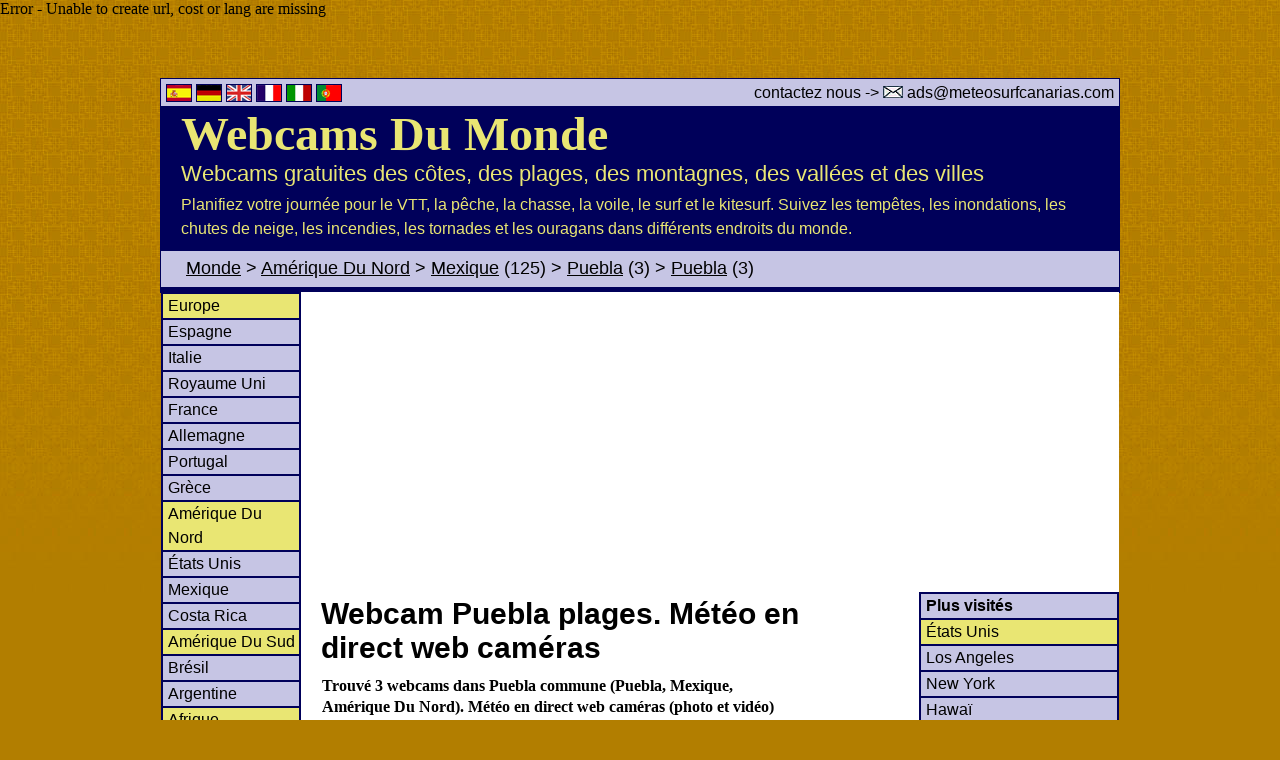

--- FILE ---
content_type: text/html
request_url: http://www.meteosurfcanarias.com/webcams/new/fr/-webcams-province_puebla.php
body_size: 4983
content:













<p>Error - Unable to create url, cost or lang are missing<html>
<head>
<title>Webcam Puebla  plages. Météo en direct web caméras</title>
<meta http-equiv="Content-Type" content="text/html; charset=iso-8859-1">
<META name="description" content="Trouvé 3 webcams dans Puebla commune  (Puebla, Mexique, Amérique Du Nord). Météo en direct web caméras (photo et vidéo) montrant images en direct. Côtières & intérieur web cams.">
<META http-equiv="Content-language" content="FR">
<link href="/estilo.css" rel="stylesheet" type="text/css">
<link href="/style-cookie.css" rel="stylesheet" type="text/css">
<script type="text/javascript" src="/1-javascript/main.js"></script>

<link rel="stylesheet" href="/webcams/new/1/styles/mouse-over-img.css" type="text/css">
<script src="/webcams/new/1/scripts/mouse-over-img.js" language="JavaScript" type="text/javascript"></script>


<script async src="https://pagead2.googlesyndication.com/pagead/js/adsbygoogle.js?client=ca-pub-5936623575818494"
     crossorigin="anonymous"></script>

</head>



<body>

<!--
<script src="/1-javascript/cookiechoices.js"></script>
-->




<div style="display: none; position: absolute; z-index: 110; left: 400; top: 100; width: 15; height: 15" id="preview_div"></div>

<div id="container">
<div id="main_header">		
<div id="max_top_row">
    <span class="flags-top">
    <a href="<p>Error - Unable to create url, cost or lang are missing/webcams/new/es/-webcams-provincia_puebla.php" title="español">
      <img src="/graphx/1-new/flags/es.gif" alt="Webcam puebla" width="24" height="16">  </a>
       
      <a href="<p>Error - Unable to create url, cost or lang are missing/webcams/new/de/-webcams-provinz_puebla.php" title="deutsch">
      <img src="/graphx/1-new/flags/de.gif" alt="Webcam puebla" width="24" height="16">  </a>
    
      <a href="<p>Error - Unable to create url, cost or lang are missing/webcams/new/en/-webcams-province_puebla.php" title="english">
      <img src="/graphx/1-new/flags/uk.gif" alt="Webcam puebla" width="24" height="16">  </a>
    
      <a href="<p>Error - Unable to create url, cost or lang are missing/webcams/new/fr/-webcams-province_puebla.php" title="français">
      <img src="/graphx/1-new/flags/fr.gif" alt="Webcam puebla" width="24" height="16">  </a>
    
      <a href="<p>Error - Unable to create url, cost or lang are missing/webcams/new/it/-webcams-provincia_puebla.php" title="italiano">
      <img src="/graphx/1-new/flags/it.gif" alt="Webcam puebla" width="24" height="16">  </a>
    
      <a href="<p>Error - Unable to create url, cost or lang are missing/webcams/new/pt/-webcams-província_puebla.php" title="português">
      <img src="/graphx/1-new/flags/pt.gif" alt="Webcam puebla" width="24" height="16">  </a>      
    </span>
    	<span class="contact-us">contactez nous -> <img width="20" height="12" alt="email" src="/images/email.gif"> ads@meteosurfcanarias.com</span> 
       
</div>

        <div id="main_header_1"><a href="/fr/webcams">
			Webcams Du Monde</a>
        </div>	
        <div id="main_header_2">
        Webcams gratuites des côtes, des plages, des montagnes, des vallées et des villes        </div>	
        <div id="main_header_3">
        Planifiez votre journée pour le VTT, la pêche, la chasse, la voile, le surf et le kitesurf. Suivez les tempêtes, les inondations, les chutes de neige, les incendies, les tornades et les ouragans dans différents endroits du monde.         </div>	


    </div>	
	
          	<div id="breadcrumb">
            	<p>
					<a href="/fr/webcams">Monde</a> > <a href="/fr/webcams/amérique-du-nord">Amérique Du Nord</a> > <span><a href="/webcams/new/fr/plage-webcams-pays_mexique.php">Mexique</a> (125)</span>  > <span><a href="/webcams/new/fr/intérieur-webcams-région_puebla.php">Puebla</a> (3)</span>  > <span><a href="/webcams/new/fr/intérieur-webcams-province_puebla.php">Puebla</a> (3)</span> 				</p>
            </div>


 
      <div id="main_content">
  <div class="google-add-top-link-unit">
    <script async src="https://pagead2.googlesyndication.com/pagead/js/adsbygoogle.js?client=ca-pub-5936623575818494"
     crossorigin="anonymous"></script>
<!-- meteosurf-top-link-unit [previously link ad unit] -->
<ins class="adsbygoogle"
     style="display:block"
     data-ad-client="ca-pub-5936623575818494"
     data-ad-slot="1059017173"
     data-ad-format="auto"
     data-full-width-responsive="true"></ins>
<script>
     (adsbygoogle = window.adsbygoogle || []).push({});
</script>  </div>
    <div id="vertical-top-left-menu">
      <ul>
      <!-- EUROPA -->
        <li class="continent">
                        <a href="/fr/webcams/europe">Europe</a>
        </li>
        <li>  <a href="/webcams/new/fr/plage-webcams-pays_espagne.php" title="Webcams Espagne">Espagne</a>
  </li>
        <li>  <a href="/webcams/new/fr/plage-webcams-pays_italie.php" title="Webcams Italie">Italie</a>
  </li>
        <li>  <a href="/webcams/new/fr/plage-webcams-pays_royaume_uni.php" title="Webcams Royaume Uni">Royaume Uni</a>
  </li>
        <li>  <a href="/webcams/new/fr/plage-webcams-pays_france.php" title="Webcams France">France</a>
  </li>
        <li>  <a href="/webcams/new/fr/plage-webcams-pays_allemagne.php" title="Webcams Allemagne">Allemagne</a>
  </li>
        <li>  <a href="/webcams/new/fr/plage-webcams-pays_portugal.php" title="Webcams Portugal">Portugal</a>
  </li>
        <li>  <a href="/webcams/new/fr/plage-webcams-pays_grèce.php" title="Webcams Grèce">Grèce</a>
  </li>
    
      <!-- NORTH AMERICA -->
        <li class="continent">
                        <a href="/fr/webcams/amérique-du-nord">Amérique Du Nord</a>
        </li>
        <li>  <a href="/webcams/new/fr/plage-webcams-pays_États_unis.php" title="Webcams États Unis">États Unis</a>
  </li>
        <li>  <a href="/webcams/new/fr/plage-webcams-pays_mexique.php" title="Webcams Mexique">Mexique</a>
  </li>
        <li>  <a href="/webcams/new/fr/plage-webcams-pays_costa_rica.php" title="Webcams Costa Rica">Costa Rica</a>
  </li>
    
      <!-- SOUTH AMERICA -->
        <li class="continent">
                        <a href="/fr/webcams/amérique-du-sud">Amérique Du Sud</a>
        </li>
        <li>  <a href="/webcams/new/fr/plage-webcams-pays_brésil.php" title="Webcams Brésil">Brésil</a>
  </li>
        <li>  <a href="/webcams/new/fr/plage-webcams-pays_argentine.php" title="Webcams Argentine">Argentine</a>
  </li>
    
      <!-- AFRICA -->
        <li class="continent">
                        <a href="/fr/webcams/afrique">Afrique</a>
        </li>
        <li>  <a href="/webcams/new/fr/plage-webcams-pays_maroc.php" title="Webcams Maroc">Maroc</a>
  </li>
        <li>  <a href="/webcams/new/fr/plage-webcams-pays_afrique_du_sud.php" title="Webcams Afrique Du Sud">Afrique Du Sud</a>
  </li>
      <!-- ASIA -->
        <li class="continent">
                        <a href="/fr/webcams/asie">Asie</a>
        </li>
        <li>  <a href="/webcams/new/fr/plage-webcams-pays_turquie.php" title="Webcams Turquie">Turquie</a>
  </li>
        <li>  <a href="/webcams/new/fr/plage-webcams-pays_malaysia.php" title="Webcams Malaysia">Malaysia</a>
  </li>
        <li>  <a href="/webcams/new/fr/plage-webcams-pays_thaïlande.php" title="Webcams Thaïlande">Thaïlande</a>
  </li>
      <!-- OCEANIA -->
        <li class="continent">
                        <a href="/fr/webcams/océanie">Océanie</a>
        </li>
    
        <li>  <a href="/webcams/new/fr/plage-webcams-pays_australie.php" title="Webcams Australie">Australie</a>
  </li>
        <li class="continent"><a href="/fr/webcams"> >> Voir plus  pays</a></li>
      </ul>
    </div>



<div id="all_top_text">
      <div class="headings">
        <h1>Webcam Puebla  plages. Météo en direct web caméras</h1>
        <h2>Trouvé 3 webcams dans Puebla commune  (Puebla, Mexique, Amérique Du Nord). Météo en direct web caméras (photo et vidéo) montrant images en direct. Côtières & intérieur web cams.</h2>
      </div>
      
       <div class="top-ads">
        <script async src="https://pagead2.googlesyndication.com/pagead/js/adsbygoogle.js?client=ca-pub-5936623575818494"
     crossorigin="anonymous"></script>
<!-- 468x60, meteosurf-2-header -->
<ins class="adsbygoogle"
     style="display:inline-block;width:468px;height:60px"
     data-ad-client="ca-pub-5936623575818494"
     data-ad-slot="7638293532"></ins>
<script>
     (adsbygoogle = window.adsbygoogle || []).push({});
</script>      </div>
      
      <div class="pal1">
        <p>Ce sont des photos de la météo en direct des caméras de diffusion , 24 h / 24 h. Ces webcams sont constamment mises à jour. Cliquez sur les images pour aller à la source des sites Web, vous obtiendrez une image de plus grande taille ou une video en live</p>
      </div>

	<div id="map_small">
		<img src="/webcams/new/1/images/mexico/country-mexico-map-small.png" usemap="#map_small_country-mexico" alt="Mexique carte">
		<div id="map_small_text">cliquez sur la carte pour voir plus de caméras</div>
	</div>
	    <map name="map_small_country-mexico">
		    <area shape="poly" coords="16,29,51,28,48,30,49,40,53,45,80,107,48,105,22,70" href="/webcams/new/fr/plage-webcams-région_baja_california.php" title="Baja California" alt="Baja California">
		    <area shape="poly" coords="40,107,81,110,105,139,127,194,105,197" href="/webcams/new/fr/plage-webcams-région_baja_california_sur.php" title="Baja California Sur" alt="Baja California Sur">
		    <area shape="poly" coords="389,263,389,270,406,272,408,275,428,274,428,244,406,227" href="/webcams/new/fr/plage-webcams-région_campeche.php" title="Campeche" alt="Campeche">
		    <area shape="poly" coords="138,56,140,83,138,88,138,109,132,108,136,124,145,130,147,138,157,148,162,149,170,133,178,133,182,136,195,138,199,133,206,133,204,118,205,112,211,99,192,82,187,70,168,52,147,51,145,56" href="/webcams/new/fr/intérieur-webcams-région_chihuahua.php" title="Chihuahua" alt="Chihuahua">
		    <area shape="poly" coords="192,257,207,257,208,261,200,269,194,263" href="/webcams/new/fr/intérieur-webcams-région_colima.php" title="Colima" alt="Colima">
		    <area shape="poly" coords="158,152,165,151,171,135,178,135,182,137,188,139,194,140,197,140,200,135,208,135,213,140,211,160,218,167,223,163,223,170,209,173,204,179,204,185,200,190,196,204,189,201,188,196,182,194,177,190,176,181,171,172,165,173,158,161" href="/webcams/new/fr/intérieur-webcams-région_durango.php" title="Durango" alt="Durango">
		    <area shape="poly" coords="285,259,284,252,269,248,263,248,263,251,260,256,260,261,255,269,271,267,273,258,277,254,281,256" href="/webcams/new/fr/intérieur-webcams-région_estado_de_méxico.php" title="Estado De México" alt="Estado De México">
		    <area shape="poly" coords="244,217,251,222,260,220,266,226,253,232,254,238,257,244,249,244,241,241,233,238,232,231,240,224,239,220" href="/webcams/new/fr/intérieur-webcams-région_guanajuato.php" title="Guanajuato" alt="Guanajuato">
		    <area shape="poly" coords="228,284,231,277,240,271,250,272,264,273,279,273,283,279,289,281,289,289,294,296,287,305,265,308" href="/webcams/new/fr/plage-webcams-région_guerrero.php" title="Guerrero" alt="Guerrero">
		    <area shape="poly" coords="267,245,272,235,274,229,277,226,286,226,290,229,283,234,287,239,292,237,286,250" href="/webcams/new/fr/intérieur-webcams-région_hidalgo.php" title="Hidalgo" alt="Hidalgo">
		    <area shape="poly" coords="210,261,215,262,220,256,218,250,213,244,229,238,229,229,234,225,237,221,229,221,225,224,220,222,214,229,206,224,204,221,214,211,198,207,197,211,203,221,198,232,194,233,189,230,186,231,177,233,171,246,185,259,193,254,201,254,207,255" href="/webcams/new/fr/plage-webcams-région_jalisco.php" title="Jalisco" alt="Jalisco">
		    <area shape="poly" coords="205,272,210,264,217,264,222,258,221,249,217,246,231,241,246,246,258,246,261,249,258,257,255,264,246,269,235,268,224,283" href="/webcams/new/fr/intérieur-webcams-région_michoacán_de_ocampo.php" title="Michoacán De Ocampo" alt="Michoacán De Ocampo">
		    <area shape="poly" coords="261,119,252,126,255,132,247,141,256,157,251,170,258,191,260,190,262,184,268,182,267,170,273,166,273,161,278,160,283,157,280,146,271,145,266,134" href="/webcams/new/fr/intérieur-webcams-région_nuevo_león.php" title="Nuevo León" alt="Nuevo León">
		    <area shape="poly" coords="286,312,297,297,292,289,291,281,306,279,318,275,328,276,327,284,334,285,338,284,343,290,361,291,357,310,320,320" href="/webcams/new/fr/plage-webcams-région_oaxaca.php" title="Oaxaca" alt="Oaxaca">
		    <area shape="poly" coords="284,274,291,278,315,273,303,264,303,261,306,260,304,254,302,244,297,243,301,237,296,234,288,252" href="/webcams/new/fr/intérieur-webcams-région_puebla.php" title="Puebla" alt="Puebla">
		    <area shape="poly" coords="268,222,274,221,275,226,266,245,262,246,258,243,257,234,264,231,268,228" href="/webcams/new/fr/plage-webcams-région_querétaro_de_arteaga.php" title="Querétaro De Arteaga" alt="Querétaro De Arteaga">
		    <area shape="poly" coords="456,205,456,217,453,227,432,244,432,273,442,261,460,264,471,229,470,203" href="/webcams/new/fr/plage-webcams-région_quintana_roo.php" title="Quintana Roo" alt="Quintana Roo">
		    <area shape="poly" coords="249,174,256,191,261,194,270,206,285,208,284,223,277,224,275,219,266,221,260,218,252,219,244,215,243,203,235,203,231,192,243,184" href="/webcams/new/fr/intérieur-webcams-région_san_luis_de_potosí.php" title="San Luis De Potosí" alt="San Luis De Potosí">
		    <area shape="poly" coords="139,128,155,151,155,161,163,175,170,175,175,191,179,195,178,203,170,206,118,151" href="/webcams/new/fr/plage-webcams-région_sinaloa.php" title="Sinaloa" alt="Sinaloa">
		    <area shape="poly" coords="54,31,105,55,134,56,135,105,128,106,136,128,120,140,79,90,54,43,51,37" href="/webcams/new/fr/plage-webcams-région_sonora.php" title="Sonora" alt="Sonora">
		    <area shape="poly" coords="285,144,287,157,277,164,276,168,270,171,271,183,265,185,263,192,273,204,286,205,298,205,310,149" href="/webcams/new/fr/plage-webcams-région_tamaulipas.php" title="Tamaulipas" alt="Tamaulipas">
		    <area shape="poly" coords="289,207,287,223,293,229,287,233,289,237,296,232,303,237,302,242,305,246,309,261,305,263,318,272,331,275,329,282,333,283,338,281,343,287,360,289,364,287,345,267,323,229,298,208" href="/webcams/new/fr/intérieur-webcams-région_veracruz.php" title="Veracruz" alt="Veracruz">
		</map>    
    

</div>
  


    <div id="vertical-top-right-menu">
      <ul>
      <li><strong>
      Plus visités      </strong></li>
        <li class="continent">
        	  <a href="/webcams/new/fr/plage-webcams-pays_États_unis.php" title="Webcams États Unis">États Unis</a>
          </li>
        <li>  <a href="/webcams/new/fr/plage-webcams-province_los_angeles.php" title="Webcams Los Angeles">Los Angeles</a>
  </li>
        <li>  <a href="/webcams/new/fr/plage-webcams-province_new_york.php" title="Webcams New York">New York</a>
  </li>
        <li>  <a href="/webcams/new/fr/plage-webcams-région_hawaï.php" title="Webcams Hawaï">Hawaï</a>
  </li>

        <li class="continent">
        	  <a href="/webcams/new/fr/plage-webcams-pays_mexique.php" title="Webcams Mexique">Mexique</a>
          </li>
        <li><a href="/fr/001473-webcam-météo-en-direct-plages-quintana-roo-cancun-hotel-royal-haciendas-1-2.php">Cancun</a></li>
        <li><a href="/fr/001485-webcam-météo-en-direct-plages-quintana-roo-hotel-playa-del-carmen.php">Playa del Carmen</a></li>
        	<li>  <a href="/webcams/new/fr/plage-webcams-province_tulum.php" title="Webcams Tulum">Tulum</a>
  </li>
        	<li>  <a href="/webcams/new/fr/plage-webcams-région_colima.php" title="Webcams Colima">Colima</a>
  </li>

        <li class="continent">
        	  <a href="/webcams/new/fr/plage-webcams-pays_costa_rica.php" title="Webcams Costa Rica">Costa Rica</a>
          </li>
        <li><a href="/fr/002267-webcam-météo-en-direct-plages-limón-cabinas-manzanillo.php">Manzanillo</a></li>
        <li class="continent">
        	  <a href="/webcams/new/fr/plage-webcams-pays_caraïbes.php" title="Webcams Caraïbes">Caraïbes</a>
          </li>
       	<li>  <a href="/webcams/new/fr/plage-webcams-province_guadeloupe.php" title="Webcams Guadeloupe">Guadeloupe</a>
  </li>

	  </ul>
    </div>

<div id="related_links_new">
<p> <strong>Sélectionné  commune</strong> dans Puebla (commune): <span><a href="/webcams/new/fr/plage-webcams-commune_.php"></a> (3)</span></div>
<!--  -----------------------Generate buttons of countries for any continent ---------------------  -->





    <div class="display-webcams">
    <p class="resultados">Commune Puebla, trouvé 3 webcams >>  0 côtières | 3 intérieur | 0 ne fonctionne pas    </div>
    
        
        
    </div>
    
<div id="copyright">
<p>&copy; 2026 Meteosurfcanarias.com - | <a href="/fr/cookies/" rel="nofollow">Cookies</a> | </p>
</div>
</div>

				


<!-- Google tag (gtag.js) -->
<script async src="https://www.googletagmanager.com/gtag/js?id=G-K339BQ8RD1"></script>
<script>
  window.dataLayer = window.dataLayer || [];
  function gtag(){dataLayer.push(arguments);}
  gtag('js', new Date());

  gtag('config', 'G-K339BQ8RD1');
</script>


<!-- Google analytics old -->
<script>
  (function(i,s,o,g,r,a,m){i['GoogleAnalyticsObject']=r;i[r]=i[r]||function(){
  (i[r].q=i[r].q||[]).push(arguments)},i[r].l=1*new Date();a=s.createElement(o),
  m=s.getElementsByTagName(o)[0];a.async=1;a.src=g;m.parentNode.insertBefore(a,m)
  })(window,document,'script','//www.google-analytics.com/analytics.js','ga');

  ga('create', 'UA-241102-1', 'auto');
  ga('send', 'pageview');

</script>


</body>
</html>


					





--- FILE ---
content_type: text/html; charset=utf-8
request_url: https://www.google.com/recaptcha/api2/aframe
body_size: 222
content:
<!DOCTYPE HTML><html><head><meta http-equiv="content-type" content="text/html; charset=UTF-8"></head><body><script nonce="nTQP22TgBxnEoFlPJfEqXw">/** Anti-fraud and anti-abuse applications only. See google.com/recaptcha */ try{var clients={'sodar':'https://pagead2.googlesyndication.com/pagead/sodar?'};window.addEventListener("message",function(a){try{if(a.source===window.parent){var b=JSON.parse(a.data);var c=clients[b['id']];if(c){var d=document.createElement('img');d.src=c+b['params']+'&rc='+(localStorage.getItem("rc::a")?sessionStorage.getItem("rc::b"):"");window.document.body.appendChild(d);sessionStorage.setItem("rc::e",parseInt(sessionStorage.getItem("rc::e")||0)+1);localStorage.setItem("rc::h",'1769066908328');}}}catch(b){}});window.parent.postMessage("_grecaptcha_ready", "*");}catch(b){}</script></body></html>

--- FILE ---
content_type: application/javascript
request_url: http://www.meteosurfcanarias.com/1-javascript/main.js
body_size: 166
content:
// JavaScript Document
/*-- Emails sin spam --*/
function showAddress(user, domain) {
  if (domain == undefined) { domain = 'meteosurfcanarias.com'; } 
  document.write(user + "@" + domain); 
}